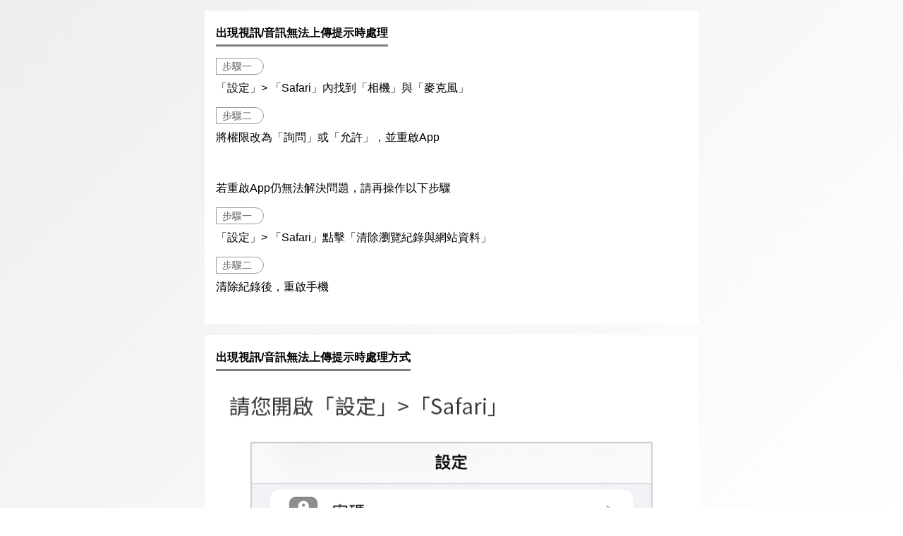

--- FILE ---
content_type: text/html; charset=UTF-8
request_url: http://ddr2.av932.com/APK/doc_ios7.html
body_size: 1939
content:
<!DOCTYPE html>
<html>
  <head>
    <meta charset="utf-8">
    <meta name="viewport" content="width=device-width, initial-scale=1.0, maximum-scale=1.0, user-scalable=no, shrink-to-fit=no,viewport-fit=cover">
    <title>出現視訊/音訊無法上傳提示時處理</title>
        <style>
	  html{ height: 100%; }
	  body{ margin:0 auto; padding-bottom: 15px; width: 100%; height: 100%; font-family:'Noto Sans TC', Helvetica, Arial, sans-serif; word-wrap: break-word; -webkit-text-size-adjust: none; background-attachment: fixed;
	    padding-left: constant(safe-area-inset-left); /* iX */
	    padding-right: constant(safe-area-inset-right);
	    padding-bottom: calc(15px + constant(safe-area-inset-bottom));
	    padding-left: env(safe-area-inset-left);
	    padding-right: env(safe-area-inset-right);
	    padding-bottom: calc(15px + env(safe-area-inset-bottom));
	  }
	  *, *:before, *:after { -moz-box-sizing: border-box; -webkit-box-sizing: border-box; box-sizing: border-box; }
	  a { text-decoration: none; color: #3466bc; }
	  a:hover,a:focus { text-decoration:; }
	  img{ vertical-align: middle; }

	  .TOP_CONTENT{ margin: 0 auto; padding: 30px 0 10px; width: 94%; max-width: 700px; text-align:center; }
          .CONTENT{ margin: 0 auto; padding: 10px 0 10px; width: 94%; max-width: 700px; text-align:center; }

	  .TITLE{ min-width: 200px; position: relative; display: inline-block; margin: 1rem auto; padding: 5px 0 5px 70px; text-align: left; font-size: 1.7rem; font-weight: bold; color: #ff006a; line-height: 1.9rem; }
	  .LOGO{ position: absolute; left: 0; width: 60px; border: 1px solid #cccccc; border-radius: 20%; }

	  .QRCODE{ margin: 10px 0; display: inline-block; text-align: center; }
	  .QRCODE img{ width: 200px; border: 1px solid #f2f2f2; }
	  .BTN{ margin: 10px auto; z-index: 1; white-space:nowrap; }
	  .BTN_DOWNLOAD{ display: inline-block; margin: 15px auto 0; padding: 10px 0; width:270px; text-align: center; border-radius: 10px; }
	  .BTN_DOWNLOAD{ font-weight: bold; font-size: 1.4rem; min-width: 200px; cursor: pointer; background-color: #e91e63; color: #ffffff; }
	  .BTN_DOWNLOAD.YET{ background-color: #eeeeee; color: #666666; cursor: default; }

	  .BTN_DOWNLOAD span{ display: block; font-size: 1rem; }

	  .MEMO{ width: 94%; max-width: 700px; margin: 15px auto; padding: 15px 15px 25px 15px; background-color: rgba(255, 255, 255, 0.4); border: 1px solid #ffffff; }
	  .MEMO h4{ margin: 0; font-size: 1.2rem; line-height: 2rem; text-align: left; }
	  .MEMO p{ margin: 16px 0; padding: 0; line-height: 1.4; }
	  .INFO{ display: inline-block; margin-bottom: 0; font-weight: bold; font-size: 0.8rem; line-height: 1.5; text-align: left; }
	  .INFO img{ vertical-align: text-top; padding-left: 2px; }
	  ul.INFO{ list-style: none; padding: 0; margin: 0; }
	  ul.INFO li:before{ content: "※"; margin-left: -1em; padding-right: 4px; }
	  ul.INFO li{ margin-top: 5px; padding-left: 1em; }

	  .MEMO .MEMO_STEP{ display: inline-block; padding: 4px 16px 4px 8px; margin-bottom: 8px; font-size: 14px; line-height: 1; color: #666666; border: 1px solid #999999; border-radius: 0 30px 30px 0; background-color: #ffffff; }
	  .ic_setting,.ic_safari,.ic_chrome{ width: 28px; }
	  .ic_check{ width: 16px; }
	  .MEMO h4{ display: inline-block; border-bottom: 3px solid rgba(0, 0, 0, 0.5) }
	  .MEMO .BTN{ background-color: #e91e63; color: #ffffff; font-size: 14px; padding: 4px 8px; border-radius: 4px; }
	  .MEMO_LINK{ display: block; margin: 0; padding: 8px 0;  color: #0088cc; border: 0px solid #0088cc; }
	  .MEMO_IMG{ width: 100%; border: 0px solid #cccccc; }


	  /* 籤頁版 */
	  .TAB_MENU{ margin: 20px 0; }
	  .TAB_MENU .TAB_BTN,.TAB_MENU .TAB_BTN_ON{ width: 50%; display: inline-block; padding: 10px 0; border: 1px solid #cccccc; border-radius: 5px 5px 0 0; cursor: pointer; }
	  .TAB_MENU .TAB_BTN{ background-color: #e6e6e6; color: #555555; }
	  .TAB_MENU div:nth-child(1){ border-right: 0px; }
	  .TAB_MENU .TAB_BTN_ON{ background-image: linear-gradient( 0deg, rgba(255, 255, 255, 0) 0%, #ffffff 80%); border-bottom: 0px;  }

          /* 客製 */
          body{ background-image: linear-gradient(-225deg, #eeeeee 0%,#ffffff 100%); }
         .TITLE{ color: #e91e63; }
         .MEMO{ background-color: #ffffff }
         .MEMO h4{ font-size: 1rem; border-bottom: 3px solid #808080; }
    </style>
  </head>

  <body>
    <div class="MEMO">
      <h4>出現視訊/音訊無法上傳提示時處理</h4>
      <p><span class="MEMO_STEP">步驟一</span><br>「設定」> 「Safari」內找到「相機」與「麥克風」</p>
      <p><span class="MEMO_STEP">步驟二</span><br>將權限改為「詢問」或「允許」，並重啟App</p>
      <br>
      <p>若重啟App仍無法解決問題，請再操作以下步驟</p>
      <p><span class="MEMO_STEP">步驟一</span><br>「設定」> 「Safari」點擊「清除瀏覽紀錄與網站資料」</p>
      <p><span class="MEMO_STEP">步驟二</span><br>清除紀錄後，重啟手機</p>
    </div>
    <div class="MEMO">    
      <h4>出現視訊/音訊無法上傳提示時處理方式</h4>
      <img class="MEMO_IMG" src="./images/doc_ios7/qa_ios_camerror.png">
    </div>
  </body>
</html>
